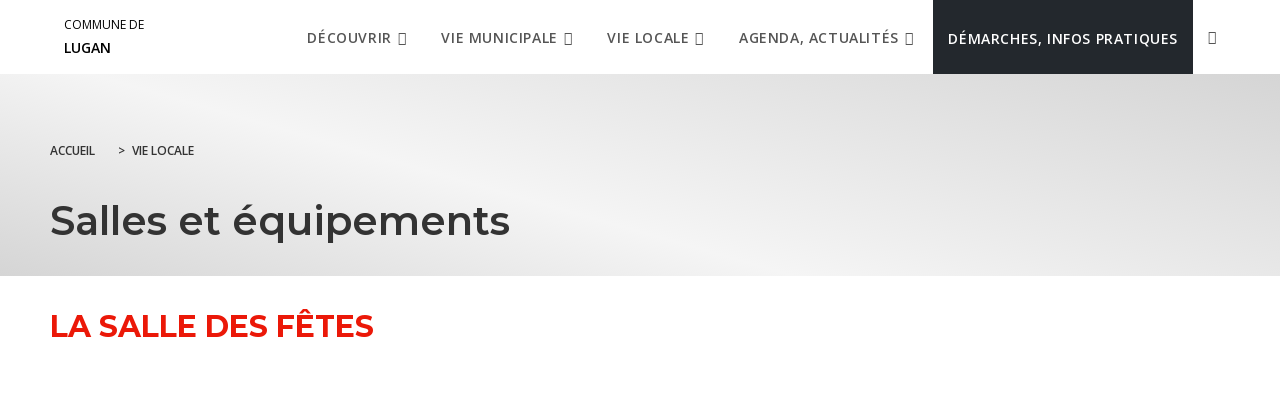

--- FILE ---
content_type: text/html; charset=UTF-8
request_url: https://www.lugan-aveyron.fr/vie-locale/salles-et-equipements/
body_size: 15851
content:
<!DOCTYPE html>
<html class="html" lang="fr-FR">
<head>
	<meta charset="UTF-8">
	<link rel="profile" href="https://gmpg.org/xfn/11">

	<meta name='robots' content='index, follow, max-image-preview:large, max-snippet:-1, max-video-preview:-1' />
<meta name="viewport" content="width=device-width, initial-scale=1">
	<!-- This site is optimized with the Yoast SEO plugin v26.5 - https://yoast.com/wordpress/plugins/seo/ -->
	<title>Salles et équipements - Commune de Lugan</title>
	<meta name="description" content="Réservez une salle communale ou du matériel sur Lugan. Retrouvez les tarifs et les modalités de location sur notre site officiel." />
	<link rel="canonical" href="https://www.lugan-aveyron.fr/vie-locale/salles-et-equipements/" />
	<meta property="og:locale" content="fr_FR" />
	<meta property="og:type" content="article" />
	<meta property="og:title" content="Salles et équipements - Commune de Lugan" />
	<meta property="og:description" content="Réservez une salle communale ou du matériel sur Lugan. Retrouvez les tarifs et les modalités de location sur notre site officiel." />
	<meta property="og:url" content="https://www.lugan-aveyron.fr/vie-locale/salles-et-equipements/" />
	<meta property="og:site_name" content="Commune de Lugan" />
	<meta property="article:modified_time" content="2022-01-04T10:44:30+00:00" />
	<meta property="og:image" content="https://www.lugan-aveyron.fr/uploads/sites/76/2021/06/interieur-salle-des-fetes-2-768x576.jpg" />
	<meta name="twitter:card" content="summary_large_image" />
	<meta name="twitter:label1" content="Durée de lecture estimée" />
	<meta name="twitter:data1" content="2 minutes" />
	<script type="application/ld+json" class="yoast-schema-graph">{"@context":"https://schema.org","@graph":[{"@type":"WebPage","@id":"https://www.lugan-aveyron.fr/vie-locale/salles-et-equipements/","url":"https://www.lugan-aveyron.fr/vie-locale/salles-et-equipements/","name":"Salles et équipements - Commune de Lugan","isPartOf":{"@id":"https://www.lugan-aveyron.fr/#website"},"primaryImageOfPage":{"@id":"https://www.lugan-aveyron.fr/vie-locale/salles-et-equipements/#primaryimage"},"image":{"@id":"https://www.lugan-aveyron.fr/vie-locale/salles-et-equipements/#primaryimage"},"thumbnailUrl":"https://www.lugan-aveyron.fr/uploads/sites/76/2021/06/interieur-salle-des-fetes-2-768x576.jpg","datePublished":"2019-06-27T05:10:52+00:00","dateModified":"2022-01-04T10:44:30+00:00","description":"Réservez une salle communale ou du matériel sur Lugan. Retrouvez les tarifs et les modalités de location sur notre site officiel.","breadcrumb":{"@id":"https://www.lugan-aveyron.fr/vie-locale/salles-et-equipements/#breadcrumb"},"inLanguage":"fr-FR","potentialAction":[{"@type":"ReadAction","target":["https://www.lugan-aveyron.fr/vie-locale/salles-et-equipements/"]}]},{"@type":"ImageObject","inLanguage":"fr-FR","@id":"https://www.lugan-aveyron.fr/vie-locale/salles-et-equipements/#primaryimage","url":"https://www.lugan-aveyron.fr/uploads/sites/76/2021/06/interieur-salle-des-fetes-2-768x576.jpg","contentUrl":"https://www.lugan-aveyron.fr/uploads/sites/76/2021/06/interieur-salle-des-fetes-2-768x576.jpg"},{"@type":"BreadcrumbList","@id":"https://www.lugan-aveyron.fr/vie-locale/salles-et-equipements/#breadcrumb","itemListElement":[{"@type":"ListItem","position":1,"name":"Home","item":"https://www.lugan-aveyron.fr/"},{"@type":"ListItem","position":2,"name":"Vie locale","item":"https://www.lugan-aveyron.fr/vie-locale/"},{"@type":"ListItem","position":3,"name":"Salles et équipements"}]},{"@type":"WebSite","@id":"https://www.lugan-aveyron.fr/#website","url":"https://www.lugan-aveyron.fr/","name":"Commune de Lugan","description":"","potentialAction":[{"@type":"SearchAction","target":{"@type":"EntryPoint","urlTemplate":"https://www.lugan-aveyron.fr/?s={search_term_string}"},"query-input":{"@type":"PropertyValueSpecification","valueRequired":true,"valueName":"search_term_string"}}],"inLanguage":"fr-FR"}]}</script>
	<!-- / Yoast SEO plugin. -->


<style id='wp-img-auto-sizes-contain-inline-css' type='text/css'>
img:is([sizes=auto i],[sizes^="auto," i]){contain-intrinsic-size:3000px 1500px}
/*# sourceURL=wp-img-auto-sizes-contain-inline-css */
</style>
<link data-minify="1" rel='stylesheet' id='dsio-common-css' href='https://www.lugan-aveyron.fr/cache/min/76/diffusio-3/public/css/main.common.css?ver=1765196070' type='text/css' media='all' />
<link data-minify="1" rel='stylesheet' id='dsio-liste-css' href='https://www.lugan-aveyron.fr/cache/min/76/diffusio-3/public/css/main.list.css?ver=1765196070' type='text/css' media='all' />
<link data-minify="1" rel='stylesheet' id='dsio-detail-css' href='https://www.lugan-aveyron.fr/cache/min/76/diffusio-3/public/css/main.detail.css?ver=1765196070' type='text/css' media='all' />
<link data-minify="1" rel='stylesheet' id='dsio-custom-css' href='https://www.lugan-aveyron.fr/cache/min/76/diffusio-3/public/css/main.custom.css?ver=1765196071' type='text/css' media='all' />
<link data-minify="1" rel='stylesheet' id='fancybox-css' href='https://www.lugan-aveyron.fr/cache/min/76/plugins/lae-elementor-diffusio/libs/@fancyapps/fancybox/dist/jquery.fancybox.min.css?ver=1765196071' type='text/css' media='all' />
<link data-minify="1" rel='stylesheet' id='lae-msc-styles-css' href='https://www.lugan-aveyron.fr/cache/min/76/plugins/lae-elementor-widgets-site/assets/styles/css/style.css?ver=1765196071' type='text/css' media='all' />
<link data-minify="1" rel='stylesheet' id='lae-header-photo-css' href='https://www.lugan-aveyron.fr/cache/min/76/plugins/lae-elementor-widgets-site/assets/styles/css/header-photo.css?ver=1765196071' type='text/css' media='all' />
<style id='classic-theme-styles-inline-css' type='text/css'>
/*! This file is auto-generated */
.wp-block-button__link{color:#fff;background-color:#32373c;border-radius:9999px;box-shadow:none;text-decoration:none;padding:calc(.667em + 2px) calc(1.333em + 2px);font-size:1.125em}.wp-block-file__button{background:#32373c;color:#fff;text-decoration:none}
/*# sourceURL=/wp-includes/css/classic-themes.min.css */
</style>
<style id='filebird-block-filebird-gallery-style-inline-css' type='text/css'>
ul.filebird-block-filebird-gallery{margin:auto!important;padding:0!important;width:100%}ul.filebird-block-filebird-gallery.layout-grid{display:grid;grid-gap:20px;align-items:stretch;grid-template-columns:repeat(var(--columns),1fr);justify-items:stretch}ul.filebird-block-filebird-gallery.layout-grid li img{border:1px solid #ccc;box-shadow:2px 2px 6px 0 rgba(0,0,0,.3);height:100%;max-width:100%;-o-object-fit:cover;object-fit:cover;width:100%}ul.filebird-block-filebird-gallery.layout-masonry{-moz-column-count:var(--columns);-moz-column-gap:var(--space);column-gap:var(--space);-moz-column-width:var(--min-width);columns:var(--min-width) var(--columns);display:block;overflow:auto}ul.filebird-block-filebird-gallery.layout-masonry li{margin-bottom:var(--space)}ul.filebird-block-filebird-gallery li{list-style:none}ul.filebird-block-filebird-gallery li figure{height:100%;margin:0;padding:0;position:relative;width:100%}ul.filebird-block-filebird-gallery li figure figcaption{background:linear-gradient(0deg,rgba(0,0,0,.7),rgba(0,0,0,.3) 70%,transparent);bottom:0;box-sizing:border-box;color:#fff;font-size:.8em;margin:0;max-height:100%;overflow:auto;padding:3em .77em .7em;position:absolute;text-align:center;width:100%;z-index:2}ul.filebird-block-filebird-gallery li figure figcaption a{color:inherit}

/*# sourceURL=https://www.lugan-aveyron.fr/plugins/filebird-wordpress-media-library-folders/blocks/filebird-gallery/build/style-index.css */
</style>
<link data-minify="1" rel='stylesheet' id='lae-cookies-popup-css' href='https://www.lugan-aveyron.fr/cache/min/76/plugins/lae-cookies/assets/styles/css/popup.13.2.css?ver=1765196071' type='text/css' media='all' />
<link data-minify="1" rel='stylesheet' id='oceanwp-style-css' href='https://www.lugan-aveyron.fr/cache/min/76/themes/oceanwp/assets/css/style.min.css?ver=1765196071' type='text/css' media='all' />
<link rel='stylesheet' id='child-style-css' href='https://www.lugan-aveyron.fr/themes/lae-ocean/style.css' type='text/css' media='all' />
<link data-minify="1" rel='stylesheet' id='lae-style-css' href='https://www.lugan-aveyron.fr/cache/min/76/themes/lae-ocean/styles/css/styles.css?ver=1765196072' type='text/css' media='all' />
<link data-minify="1" rel='stylesheet' id='elementor-frontend-css' href='https://www.lugan-aveyron.fr/cache/min/76/plugins/elementor/assets/css/frontend.min.css?ver=1765196073' type='text/css' media='all' />
<link rel='stylesheet' id='elementor-post-13-css' href='https://www.lugan-aveyron.fr/uploads/sites/76/elementor/css/post-13.css' type='text/css' media='all' />
<link data-minify="1" rel='stylesheet' id='font-awesome-css' href='https://www.lugan-aveyron.fr/cache/min/76/themes/oceanwp/assets/fonts/fontawesome/css/all.min.css?ver=1765196073' type='text/css' media='all' />
<link data-minify="1" rel='stylesheet' id='simple-line-icons-css' href='https://www.lugan-aveyron.fr/cache/min/76/themes/oceanwp/assets/css/third/simple-line-icons.min.css?ver=1765196073' type='text/css' media='all' />
<link rel='stylesheet' id='oceanwp-google-font-open-sans-css' href='//fonts.googleapis.com/css?family=Open+Sans%3A100%2C200%2C300%2C400%2C500%2C600%2C700%2C800%2C900%2C100i%2C200i%2C300i%2C400i%2C500i%2C600i%2C700i%2C800i%2C900i&#038;subset=latin&#038;display=swap' type='text/css' media='all' />
<link rel='stylesheet' id='oceanwp-google-font-montserrat-css' href='//fonts.googleapis.com/css?family=Montserrat%3A100%2C200%2C300%2C400%2C500%2C600%2C700%2C800%2C900%2C100i%2C200i%2C300i%2C400i%2C500i%2C600i%2C700i%2C800i%2C900i&#038;subset=latin&#038;display=swap' type='text/css' media='all' />
<link data-minify="1" rel='stylesheet' id='elementor-icons-css' href='https://www.lugan-aveyron.fr/cache/min/76/plugins/elementor/assets/lib/eicons/css/elementor-icons.min.css?ver=1765196073' type='text/css' media='all' />
<link rel='stylesheet' id='elementor-post-637-css' href='https://www.lugan-aveyron.fr/uploads/sites/76/elementor/css/post-637.css' type='text/css' media='all' />
<link data-minify="1" rel='stylesheet' id='font-awesome-5-all-css' href='https://www.lugan-aveyron.fr/cache/min/76/plugins/elementor/assets/lib/font-awesome/css/all.min.css?ver=1765196073' type='text/css' media='all' />
<link data-minify="1" rel='stylesheet' id='font-awesome-4-shim-css' href='https://www.lugan-aveyron.fr/cache/min/76/plugins/elementor/assets/lib/font-awesome/css/v4-shims.min.css?ver=1765196073' type='text/css' media='all' />
<link rel='stylesheet' id='elementor-post-284-css' href='https://www.lugan-aveyron.fr/uploads/sites/76/elementor/css/post-284.css' type='text/css' media='all' />
<link data-minify="1" rel='stylesheet' id='oe-widgets-style-css' href='https://www.lugan-aveyron.fr/cache/min/76/plugins/ocean-extra/assets/css/widgets.css?ver=1765196073' type='text/css' media='all' />
<link data-minify="1" rel='stylesheet' id='osh-styles-css' href='https://www.lugan-aveyron.fr/cache/min/76/plugins/ocean-sticky-header/assets/css/style.min.css?ver=1765196073' type='text/css' media='all' />
<link rel='stylesheet' id='elementor-gf-roboto-css' href='https://fonts.googleapis.com/css?family=Roboto%3A100%2C100italic%2C200%2C200italic%2C300%2C300italic%2C400%2C400italic%2C500%2C500italic%2C600%2C600italic%2C700%2C700italic%2C800%2C800italic%2C900%2C900italic&#038;display=auto' type='text/css' media='all' />
<link rel='stylesheet' id='elementor-gf-robotoslab-css' href='https://fonts.googleapis.com/css?family=Roboto+Slab%3A100%2C100italic%2C200%2C200italic%2C300%2C300italic%2C400%2C400italic%2C500%2C500italic%2C600%2C600italic%2C700%2C700italic%2C800%2C800italic%2C900%2C900italic&#038;display=auto' type='text/css' media='all' />
<link data-minify="1" rel='stylesheet' id='elementor-icons-shared-0-css' href='https://www.lugan-aveyron.fr/cache/min/76/plugins/elementor/assets/lib/font-awesome/css/fontawesome.min.css?ver=1765196073' type='text/css' media='all' />
<link data-minify="1" rel='stylesheet' id='elementor-icons-fa-solid-css' href='https://www.lugan-aveyron.fr/cache/min/76/plugins/elementor/assets/lib/font-awesome/css/solid.min.css?ver=1765196073' type='text/css' media='all' />
<script id="tarteaucitron-js-extra">
var laeCookiesOptions = {"googletagmanagerId":"GTM-WZ2XQ9R","privacyUrl":"/donnees-personnelles-et-cookies/","analyticsUa":"UA-81450108-1","typeUa":"","facebookpixelId":"","tiktokpixelId":"","matomoId":"35","matomoHost":"https://matomo.monsitecommunal.fr/","matomoJs":"https://matomo.monsitecommunal.fr/matomo.js","is_user_logged_in":""};
//# sourceURL=tarteaucitron-js-extra
</script>
<script src="https://www.lugan-aveyron.fr/plugins/lae-cookies/assets/tarteaucitron/tarteaucitron.js" id="tarteaucitron-js"></script>
<script id="lae-cookies-popup-js-extra">
var laeCookiesOptions = {"googletagmanagerId":"GTM-WZ2XQ9R","privacyUrl":"/donnees-personnelles-et-cookies/","analyticsUa":"UA-81450108-1","typeUa":"","facebookpixelId":"","tiktokpixelId":"","matomoId":"35","matomoHost":"https://matomo.monsitecommunal.fr/","matomoJs":"https://matomo.monsitecommunal.fr/matomo.js","is_user_logged_in":""};
//# sourceURL=lae-cookies-popup-js-extra
</script>
<script src="https://www.lugan-aveyron.fr/plugins/lae-cookies/assets/js/popup-h.15.0.js" id="lae-cookies-popup-js"></script>
<script src="https://www.lugan-aveyron.fr/wp-includes/js/jquery/jquery.min.js" id="jquery-core-js"></script>
<script data-minify="1" src="https://www.lugan-aveyron.fr/cache/min/76/wp-includes/js/jquery/jquery-migrate.min.js?ver=1765196074" id="jquery-migrate-js"></script>
<script data-minify="1" src="https://www.lugan-aveyron.fr/cache/min/76/plugins/elementor/assets/lib/font-awesome/js/v4-shims.min.js?ver=1765196074" id="font-awesome-4-shim-js"></script>
            <!-- Début matomo lae-cookies -->
            <script>
            var _paq = window._paq = window._paq || [];
            _paq.push([function () {
                var self = this;
                function getOriginalVisitorCookieTimeout() {
                    var now = new Date(),
                        nowTs = Math.round(now.getTime() / 1000),
                        visitorInfo = self.getVisitorInfo();
                    var createTs = parseInt(visitorInfo[2]);
                    var cookieTimeout = 33696000; // 13 mois en secondes
                    var originalTimeout = createTs + cookieTimeout - nowTs;
                    return originalTimeout;
                }
                this.setVisitorCookieTimeout(getOriginalVisitorCookieTimeout());
            }]);
            /* tracker methods like "setCustomDimension" should be called before "trackPageView" */
                        _paq.push(['trackPageView', document.title, {}]);
            _paq.push(['enableLinkTracking']);
            (function() {
                var u="https://matomo.monsitecommunal.fr/";
                _paq.push(['setTrackerUrl', u+'matomo.php']);
                _paq.push(['setSiteId', '35']);
                var d=document, g=d.createElement('script'), s=d.getElementsByTagName('script')[0];
                g.async=true; g.src='https://matomo.monsitecommunal.fr/matomo.js'; s.parentNode.insertBefore(g,s);
            })();
            </script>
            <!-- Fin matomo lae-cookies -->
            <meta name="generator" content="Elementor 3.33.3; features: additional_custom_breakpoints; settings: css_print_method-external, google_font-enabled, font_display-auto">
			<style>
				.e-con.e-parent:nth-of-type(n+4):not(.e-lazyloaded):not(.e-no-lazyload),
				.e-con.e-parent:nth-of-type(n+4):not(.e-lazyloaded):not(.e-no-lazyload) * {
					background-image: none !important;
				}
				@media screen and (max-height: 1024px) {
					.e-con.e-parent:nth-of-type(n+3):not(.e-lazyloaded):not(.e-no-lazyload),
					.e-con.e-parent:nth-of-type(n+3):not(.e-lazyloaded):not(.e-no-lazyload) * {
						background-image: none !important;
					}
				}
				@media screen and (max-height: 640px) {
					.e-con.e-parent:nth-of-type(n+2):not(.e-lazyloaded):not(.e-no-lazyload),
					.e-con.e-parent:nth-of-type(n+2):not(.e-lazyloaded):not(.e-no-lazyload) * {
						background-image: none !important;
					}
				}
			</style>
			<!-- OceanWP CSS -->
<style type="text/css">
/* Colors */a:hover,a.light:hover,.theme-heading .text::before,.theme-heading .text::after,#top-bar-content >a:hover,#top-bar-social li.oceanwp-email a:hover,#site-navigation-wrap .dropdown-menu >li >a:hover,#site-header.medium-header #medium-searchform button:hover,.oceanwp-mobile-menu-icon a:hover,.blog-entry.post .blog-entry-header .entry-title a:hover,.blog-entry.post .blog-entry-readmore a:hover,.blog-entry.thumbnail-entry .blog-entry-category a,ul.meta li a:hover,.dropcap,.single nav.post-navigation .nav-links .title,body .related-post-title a:hover,body #wp-calendar caption,body .contact-info-widget.default i,body .contact-info-widget.big-icons i,body .custom-links-widget .oceanwp-custom-links li a:hover,body .custom-links-widget .oceanwp-custom-links li a:hover:before,body .posts-thumbnails-widget li a:hover,body .social-widget li.oceanwp-email a:hover,.comment-author .comment-meta .comment-reply-link,#respond #cancel-comment-reply-link:hover,#footer-widgets .footer-box a:hover,#footer-bottom a:hover,#footer-bottom #footer-bottom-menu a:hover,.sidr a:hover,.sidr-class-dropdown-toggle:hover,.sidr-class-menu-item-has-children.active >a,.sidr-class-menu-item-has-children.active >a >.sidr-class-dropdown-toggle,input[type=checkbox]:checked:before{color:#eb1808}.single nav.post-navigation .nav-links .title .owp-icon use,.blog-entry.post .blog-entry-readmore a:hover .owp-icon use,body .contact-info-widget.default .owp-icon use,body .contact-info-widget.big-icons .owp-icon use{stroke:#eb1808}input[type="button"],input[type="reset"],input[type="submit"],button[type="submit"],.button,#site-navigation-wrap .dropdown-menu >li.btn >a >span,.thumbnail:hover i,.thumbnail:hover .link-post-svg-icon,.post-quote-content,.omw-modal .omw-close-modal,body .contact-info-widget.big-icons li:hover i,body .contact-info-widget.big-icons li:hover .owp-icon,body div.wpforms-container-full .wpforms-form input[type=submit],body div.wpforms-container-full .wpforms-form button[type=submit],body div.wpforms-container-full .wpforms-form .wpforms-page-button,.woocommerce-cart .wp-element-button,.woocommerce-checkout .wp-element-button,.wp-block-button__link{background-color:#eb1808}.widget-title{border-color:#eb1808}blockquote{border-color:#eb1808}.wp-block-quote{border-color:#eb1808}#searchform-dropdown{border-color:#eb1808}.dropdown-menu .sub-menu{border-color:#eb1808}.blog-entry.large-entry .blog-entry-readmore a:hover{border-color:#eb1808}.oceanwp-newsletter-form-wrap input[type="email"]:focus{border-color:#eb1808}.social-widget li.oceanwp-email a:hover{border-color:#eb1808}#respond #cancel-comment-reply-link:hover{border-color:#eb1808}body .contact-info-widget.big-icons li:hover i{border-color:#eb1808}body .contact-info-widget.big-icons li:hover .owp-icon{border-color:#eb1808}#footer-widgets .oceanwp-newsletter-form-wrap input[type="email"]:focus{border-color:#eb1808}input[type="button"]:hover,input[type="reset"]:hover,input[type="submit"]:hover,button[type="submit"]:hover,input[type="button"]:focus,input[type="reset"]:focus,input[type="submit"]:focus,button[type="submit"]:focus,.button:hover,.button:focus,#site-navigation-wrap .dropdown-menu >li.btn >a:hover >span,.post-quote-author,.omw-modal .omw-close-modal:hover,body div.wpforms-container-full .wpforms-form input[type=submit]:hover,body div.wpforms-container-full .wpforms-form button[type=submit]:hover,body div.wpforms-container-full .wpforms-form .wpforms-page-button:hover,.woocommerce-cart .wp-element-button:hover,.woocommerce-checkout .wp-element-button:hover,.wp-block-button__link:hover{background-color:#eb1808}a{color:#eb1808}a .owp-icon use{stroke:#eb1808}a:hover{color:#eb1808}a:hover .owp-icon use{stroke:#eb1808}body .theme-button,body input[type="submit"],body button[type="submit"],body button,body .button,body div.wpforms-container-full .wpforms-form input[type=submit],body div.wpforms-container-full .wpforms-form button[type=submit],body div.wpforms-container-full .wpforms-form .wpforms-page-button,.woocommerce-cart .wp-element-button,.woocommerce-checkout .wp-element-button,.wp-block-button__link{background-color:#eb1808}body .theme-button:hover,body input[type="submit"]:hover,body button[type="submit"]:hover,body button:hover,body .button:hover,body div.wpforms-container-full .wpforms-form input[type=submit]:hover,body div.wpforms-container-full .wpforms-form input[type=submit]:active,body div.wpforms-container-full .wpforms-form button[type=submit]:hover,body div.wpforms-container-full .wpforms-form button[type=submit]:active,body div.wpforms-container-full .wpforms-form .wpforms-page-button:hover,body div.wpforms-container-full .wpforms-form .wpforms-page-button:active,.woocommerce-cart .wp-element-button:hover,.woocommerce-checkout .wp-element-button:hover,.wp-block-button__link:hover{background-color:#eb1808}body .theme-button,body input[type="submit"],body button[type="submit"],body button,body .button,body div.wpforms-container-full .wpforms-form input[type=submit],body div.wpforms-container-full .wpforms-form button[type=submit],body div.wpforms-container-full .wpforms-form .wpforms-page-button,.woocommerce-cart .wp-element-button,.woocommerce-checkout .wp-element-button,.wp-block-button__link{color:#eb1808}body .theme-button:hover,body input[type="submit"]:hover,body button[type="submit"]:hover,body button:hover,body .button:hover,body div.wpforms-container-full .wpforms-form input[type=submit]:hover,body div.wpforms-container-full .wpforms-form input[type=submit]:active,body div.wpforms-container-full .wpforms-form button[type=submit]:hover,body div.wpforms-container-full .wpforms-form button[type=submit]:active,body div.wpforms-container-full .wpforms-form .wpforms-page-button:hover,body div.wpforms-container-full .wpforms-form .wpforms-page-button:active,.woocommerce-cart .wp-element-button:hover,.woocommerce-checkout .wp-element-button:hover,.wp-block-button__link:hover{color:#eb1808}body .theme-button,body input[type="submit"],body button[type="submit"],body button,body .button,body div.wpforms-container-full .wpforms-form input[type=submit],body div.wpforms-container-full .wpforms-form button[type=submit],body div.wpforms-container-full .wpforms-form .wpforms-page-button,.woocommerce-cart .wp-element-button,.woocommerce-checkout .wp-element-button,.wp-block-button__link{border-color:#eb1808}body .theme-button:hover,body input[type="submit"]:hover,body button[type="submit"]:hover,body button:hover,body .button:hover,body div.wpforms-container-full .wpforms-form input[type=submit]:hover,body div.wpforms-container-full .wpforms-form input[type=submit]:active,body div.wpforms-container-full .wpforms-form button[type=submit]:hover,body div.wpforms-container-full .wpforms-form button[type=submit]:active,body div.wpforms-container-full .wpforms-form .wpforms-page-button:hover,body div.wpforms-container-full .wpforms-form .wpforms-page-button:active,.woocommerce-cart .wp-element-button:hover,.woocommerce-checkout .wp-element-button:hover,.wp-block-button__link:hover{border-color:#eb1808}body{color:#333333}h2{color:#eb1808}h3{color:#eb1808}/* OceanWP Style Settings CSS */.theme-button,input[type="submit"],button[type="submit"],button,body div.wpforms-container-full .wpforms-form input[type=submit],body div.wpforms-container-full .wpforms-form button[type=submit],body div.wpforms-container-full .wpforms-form .wpforms-page-button{padding:12px 22px 12px 22px}.theme-button,input[type="submit"],button[type="submit"],button,.button,body div.wpforms-container-full .wpforms-form input[type=submit],body div.wpforms-container-full .wpforms-form button[type=submit],body div.wpforms-container-full .wpforms-form .wpforms-page-button{border-style:solid}.theme-button,input[type="submit"],button[type="submit"],button,.button,body div.wpforms-container-full .wpforms-form input[type=submit],body div.wpforms-container-full .wpforms-form button[type=submit],body div.wpforms-container-full .wpforms-form .wpforms-page-button{border-width:1px}form input[type="text"],form input[type="password"],form input[type="email"],form input[type="url"],form input[type="date"],form input[type="month"],form input[type="time"],form input[type="datetime"],form input[type="datetime-local"],form input[type="week"],form input[type="number"],form input[type="search"],form input[type="tel"],form input[type="color"],form select,form textarea,.woocommerce .woocommerce-checkout .select2-container--default .select2-selection--single{border-style:solid}body div.wpforms-container-full .wpforms-form input[type=date],body div.wpforms-container-full .wpforms-form input[type=datetime],body div.wpforms-container-full .wpforms-form input[type=datetime-local],body div.wpforms-container-full .wpforms-form input[type=email],body div.wpforms-container-full .wpforms-form input[type=month],body div.wpforms-container-full .wpforms-form input[type=number],body div.wpforms-container-full .wpforms-form input[type=password],body div.wpforms-container-full .wpforms-form input[type=range],body div.wpforms-container-full .wpforms-form input[type=search],body div.wpforms-container-full .wpforms-form input[type=tel],body div.wpforms-container-full .wpforms-form input[type=text],body div.wpforms-container-full .wpforms-form input[type=time],body div.wpforms-container-full .wpforms-form input[type=url],body div.wpforms-container-full .wpforms-form input[type=week],body div.wpforms-container-full .wpforms-form select,body div.wpforms-container-full .wpforms-form textarea{border-style:solid}form input[type="text"],form input[type="password"],form input[type="email"],form input[type="url"],form input[type="date"],form input[type="month"],form input[type="time"],form input[type="datetime"],form input[type="datetime-local"],form input[type="week"],form input[type="number"],form input[type="search"],form input[type="tel"],form input[type="color"],form select,form textarea{border-radius:3px}body div.wpforms-container-full .wpforms-form input[type=date],body div.wpforms-container-full .wpforms-form input[type=datetime],body div.wpforms-container-full .wpforms-form input[type=datetime-local],body div.wpforms-container-full .wpforms-form input[type=email],body div.wpforms-container-full .wpforms-form input[type=month],body div.wpforms-container-full .wpforms-form input[type=number],body div.wpforms-container-full .wpforms-form input[type=password],body div.wpforms-container-full .wpforms-form input[type=range],body div.wpforms-container-full .wpforms-form input[type=search],body div.wpforms-container-full .wpforms-form input[type=tel],body div.wpforms-container-full .wpforms-form input[type=text],body div.wpforms-container-full .wpforms-form input[type=time],body div.wpforms-container-full .wpforms-form input[type=url],body div.wpforms-container-full .wpforms-form input[type=week],body div.wpforms-container-full .wpforms-form select,body div.wpforms-container-full .wpforms-form textarea{border-radius:3px}/* Header */#site-header.has-header-media .overlay-header-media{background-color:rgba(0,0,0,0.5)}#site-logo #site-logo-inner a img,#site-header.center-header #site-navigation-wrap .middle-site-logo a img{max-width:170px}.dropdown-menu .sub-menu{min-width:250px}/* Blog CSS */.ocean-single-post-header ul.meta-item li a:hover{color:#333333}/* Footer Widgets */#footer-widgets{padding:0}#footer-widgets{background-color:#ffffff}/* Typography */body{font-family:'Open Sans';font-size:16px;line-height:1.6}h1,h2,h3,h4,h5,h6,.theme-heading,.widget-title,.oceanwp-widget-recent-posts-title,.comment-reply-title,.entry-title,.sidebar-box .widget-title{font-family:Montserrat;line-height:1.4}h1{font-size:40px;line-height:1.2;font-weight:600}h2{font-size:30px;line-height:1.2;font-weight:700;text-transform:uppercase}h3{font-size:18px;line-height:1.4}h4{font-size:17px;line-height:1.4}h5{font-size:14px;line-height:1.4}h6{font-size:15px;line-height:1.4}.page-header .page-header-title,.page-header.background-image-page-header .page-header-title{font-size:32px;line-height:1.4}.page-header .page-subheading{font-size:15px;line-height:1.8}.site-breadcrumbs,.site-breadcrumbs a{font-size:13px;line-height:1.4}#top-bar-content,#top-bar-social-alt{font-size:12px;line-height:1.8}#site-logo a.site-logo-text{font-size:24px;line-height:1.8}#site-navigation-wrap .dropdown-menu >li >a,#site-header.full_screen-header .fs-dropdown-menu >li >a,#site-header.top-header #site-navigation-wrap .dropdown-menu >li >a,#site-header.center-header #site-navigation-wrap .dropdown-menu >li >a,#site-header.medium-header #site-navigation-wrap .dropdown-menu >li >a,.oceanwp-mobile-menu-icon a{font-size:14px}.dropdown-menu ul li a.menu-link,#site-header.full_screen-header .fs-dropdown-menu ul.sub-menu li a{font-size:14px;line-height:1.2;letter-spacing:.6px;text-transform:none}.sidr-class-dropdown-menu li a,a.sidr-class-toggle-sidr-close,#mobile-dropdown ul li a,body #mobile-fullscreen ul li a{font-size:15px;line-height:1.8}.blog-entry.post .blog-entry-header .entry-title a{font-size:24px;line-height:1.4}.ocean-single-post-header .single-post-title{font-size:34px;line-height:1.4;letter-spacing:.6px}.ocean-single-post-header ul.meta-item li,.ocean-single-post-header ul.meta-item li a{font-size:13px;line-height:1.4;letter-spacing:.6px}.ocean-single-post-header .post-author-name,.ocean-single-post-header .post-author-name a{font-size:14px;line-height:1.4;letter-spacing:.6px}.ocean-single-post-header .post-author-description{font-size:12px;line-height:1.4;letter-spacing:.6px}.single-post .entry-title{line-height:1.4;letter-spacing:.6px}.single-post ul.meta li,.single-post ul.meta li a{font-size:14px;line-height:1.4;letter-spacing:.6px}#footer-widgets .footer-box .widget-title{font-size:13px;line-height:1;letter-spacing:1px}#footer-bottom #copyright{font-size:12px;line-height:1}#footer-bottom #footer-bottom-menu{font-size:12px;line-height:1}.woocommerce-store-notice.demo_store{line-height:2;letter-spacing:1.5px}.demo_store .woocommerce-store-notice__dismiss-link{line-height:2;letter-spacing:1.5px}.woocommerce ul.products li.product li.title h2,.woocommerce ul.products li.product li.title a{font-size:14px;line-height:1.5}.woocommerce ul.products li.product li.category,.woocommerce ul.products li.product li.category a{font-size:12px;line-height:1}.woocommerce ul.products li.product .price{font-size:18px;line-height:1}.woocommerce ul.products li.product .button,.woocommerce ul.products li.product .product-inner .added_to_cart{font-size:12px;line-height:1.5;letter-spacing:1px}.woocommerce ul.products li.owp-woo-cond-notice span,.woocommerce ul.products li.owp-woo-cond-notice a{font-size:16px;line-height:1;letter-spacing:1px;font-weight:600;text-transform:capitalize}.woocommerce div.product .product_title{font-size:24px;line-height:1.4;letter-spacing:.6px}.woocommerce div.product p.price{font-size:36px;line-height:1}.woocommerce .owp-btn-normal .summary form button.button,.woocommerce .owp-btn-big .summary form button.button,.woocommerce .owp-btn-very-big .summary form button.button{font-size:12px;line-height:1.5;letter-spacing:1px;text-transform:uppercase}.woocommerce div.owp-woo-single-cond-notice span,.woocommerce div.owp-woo-single-cond-notice a{font-size:18px;line-height:2;letter-spacing:1.5px;font-weight:600;text-transform:capitalize}.ocean-preloader--active .preloader-after-content{font-size:20px;line-height:1.8;letter-spacing:.6px}
</style><noscript><style id="rocket-lazyload-nojs-css">.rll-youtube-player, [data-lazy-src]{display:none !important;}</style></noscript><meta name="generator" content="WP Rocket 3.19.4" data-wpr-features="wpr_minify_js wpr_lazyload_images wpr_minify_css" /></head>

<body class="wp-singular page-template page-template-elementor_header_footer page page-id-284 page-child parent-pageid-75 wp-embed-responsive wp-theme-oceanwp wp-child-theme-lae-ocean oceanwp-theme dropdown-mobile default-breakpoint content-full-width content-max-width page-header-disabled elementor-default elementor-template-full-width elementor-kit-637 elementor-page elementor-page-284" itemscope="itemscope" itemtype="https://schema.org/WebPage">

	            <!-- Google Tag Manager (noscript) -->
            <noscript><iframe src="https://www.googletagmanager.com/ns.html?id=GTM-WZ2XQ9R" 
            height="0" width="0" style="display:none;visibility:hidden"></iframe></noscript>
            <!-- End Google Tag Manager (noscript) -->
            
	
	<div data-rocket-location-hash="8d4cf696f26de01be85ad0a187dccab0" id="outer-wrap" class="site clr">

		    <nav class="fr-container" role="navigation" aria-label="Accès rapides">
    <ul class="skip-links">
      <li><a href="#main" class="skip-link screen-reader-text">Aller au contenu principal</a></li><li><a href="#site-navigation" class="skip-link screen-reader-text">Aller au menu</a></li><li><a href="#footer" class="skip-link screen-reader-text">Aller au pied de page</a></li>    </ul>
    </nav>

		
		<div data-rocket-location-hash="d32c78bb6c23ac2fe4709dc3c38ea82f" id="wrap" class="clr">

			
			
<header data-rocket-location-hash="af0bee0bbfb77d5513348235609df1f5" id="site-header" class="minimal-header clr fixed-scroll shrink-header up-effect has-sticky-mobile" data-height="54" itemscope="itemscope" itemtype="https://schema.org/WPHeader" role="banner">

	
					
			<div id="site-header-inner" class="clr container">

				
				

<div id="site-logo" class="clr" itemscope itemtype="https://schema.org/Brand">

	
	<div id="site-logo-inner" class="clr">

		
			<a title="Aller à la page d'accueil" href="https://www.lugan-aveyron.fr/" rel="home" class="site-title site-logo-text"><span>Commune de </span>Lugan</a>

		
	</div><!-- #site-logo-inner -->

	
	
</div><!-- #site-logo -->

			<div id="site-navigation-wrap" class="clr">
			
			
			
			<nav id="site-navigation" class="navigation main-navigation clr" itemscope="itemscope" itemtype="https://schema.org/SiteNavigationElement" role="navigation" >

				<ul id="menu-principal" class="main-menu dropdown-menu sf-menu"><li id="menu-item-45" class="menu-item menu-item-type-post_type menu-item-object-page menu-item-has-children dropdown menu-item-45"><a href="https://www.lugan-aveyron.fr/decouvrir/" class="menu-link"><span class="text-wrap">Découvrir<i class="nav-arrow fa fa-angle-down" aria-hidden="true" role="img"></i></span></a>
<ul class="sub-menu">
	<li id="menu-item-46" class="menu-item menu-item-type-post_type menu-item-object-page menu-item-46"><a href="https://www.lugan-aveyron.fr/decouvrir/presentation/" class="menu-link"><span class="text-wrap">Présentation</span></a></li>	<li id="menu-item-50" class="menu-item menu-item-type-post_type menu-item-object-page menu-item-50"><a href="https://www.lugan-aveyron.fr/decouvrir/carte-et-acces/" class="menu-link"><span class="text-wrap">Carte et accès</span></a></li>	<li id="menu-item-49" class="menu-item menu-item-type-post_type menu-item-object-page menu-item-49"><a href="https://www.lugan-aveyron.fr/decouvrir/histoire-et-patrimoine/" class="menu-link"><span class="text-wrap">Histoire et patrimoine</span></a></li>	<li id="menu-item-48" class="menu-item menu-item-type-post_type menu-item-object-page menu-item-has-children dropdown menu-item-48"><a href="https://www.lugan-aveyron.fr/decouvrir/tourisme-et-loisirs/" class="menu-link"><span class="text-wrap">Tourisme et loisirs<i class="nav-arrow fa fa-angle-right" aria-hidden="true" role="img"></i></span></a>
	<ul class="sub-menu">
		<li id="menu-item-301" class="menu-item menu-item-type-post_type menu-item-object-page menu-item-301"><a href="https://www.lugan-aveyron.fr/decouvrir/tourisme-et-loisirs/a-voir-a-faire/" class="menu-link"><span class="text-wrap">À voir, à faire</span></a></li>		<li id="menu-item-303" class="menu-item menu-item-type-post_type menu-item-object-page menu-item-303"><a href="https://www.lugan-aveyron.fr/decouvrir/tourisme-et-loisirs/hebergements/" class="menu-link"><span class="text-wrap">Hébergements</span></a></li>		<li id="menu-item-302" class="menu-item menu-item-type-post_type menu-item-object-page menu-item-302"><a href="https://www.lugan-aveyron.fr/decouvrir/tourisme-et-loisirs/restaurants/" class="menu-link"><span class="text-wrap">Restaurants</span></a></li>	</ul>
</li></ul>
</li><li id="menu-item-43" class="menu-item menu-item-type-post_type menu-item-object-page menu-item-has-children dropdown menu-item-43"><a href="https://www.lugan-aveyron.fr/vie-municipale/" class="menu-link"><span class="text-wrap">Vie municipale<i class="nav-arrow fa fa-angle-down" aria-hidden="true" role="img"></i></span></a>
<ul class="sub-menu">
	<li id="menu-item-267" class="menu-item menu-item-type-post_type menu-item-object-page menu-item-267"><a href="https://www.lugan-aveyron.fr/vie-municipale/mot-du-maire/" class="menu-link"><span class="text-wrap">Mot du maire</span></a></li>	<li id="menu-item-44" class="menu-item menu-item-type-post_type menu-item-object-page menu-item-44"><a href="https://www.lugan-aveyron.fr/vie-municipale/mairie/" class="menu-link"><span class="text-wrap">Mairie</span></a></li>	<li id="menu-item-54" class="menu-item menu-item-type-post_type menu-item-object-page menu-item-54"><a href="https://www.lugan-aveyron.fr/vie-municipale/elus/" class="menu-link"><span class="text-wrap">Élus</span></a></li>	<li id="menu-item-56" class="menu-item menu-item-type-post_type menu-item-object-page menu-item-56"><a href="https://www.lugan-aveyron.fr/vie-municipale/seances-du-conseil-municipal/" class="menu-link"><span class="text-wrap">Séances du conseil municipal</span></a></li>	<li id="menu-item-58" class="menu-item menu-item-type-post_type menu-item-object-page menu-item-58"><a href="https://www.lugan-aveyron.fr/vie-municipale/bulletins-municipaux/" class="menu-link"><span class="text-wrap">Bulletins municipaux</span></a></li>	<li id="menu-item-60" class="menu-item menu-item-type-post_type menu-item-object-page menu-item-60"><a href="https://www.lugan-aveyron.fr/vie-municipale/marches-publics/" class="menu-link"><span class="text-wrap">Marchés publics</span></a></li>	<li id="menu-item-602" class="menu-item menu-item-type-post_type menu-item-object-page menu-item-602"><a href="https://www.lugan-aveyron.fr/vie-municipale/affichage-legal/" class="menu-link"><span class="text-wrap">Affichage légal</span></a></li></ul>
</li><li id="menu-item-76" class="menu-item menu-item-type-post_type menu-item-object-page current-page-ancestor current-menu-ancestor current-menu-parent current-page-parent current_page_parent current_page_ancestor menu-item-has-children dropdown menu-item-76"><a href="https://www.lugan-aveyron.fr/vie-locale/" class="menu-link"><span class="text-wrap">Vie locale<i class="nav-arrow fa fa-angle-down" aria-hidden="true" role="img"></i></span></a>
<ul class="sub-menu">
	<li id="menu-item-84" class="menu-item menu-item-type-post_type menu-item-object-page menu-item-84"><a href="https://www.lugan-aveyron.fr/vie-locale/commerces-et-professionnels/" class="menu-link"><span class="text-wrap">Commerces et professionnels</span></a></li>	<li id="menu-item-606" class="menu-item menu-item-type-post_type menu-item-object-page menu-item-606"><a href="https://www.lugan-aveyron.fr/vie-locale/services/" class="menu-link"><span class="text-wrap">Services</span></a></li>	<li id="menu-item-78" class="menu-item menu-item-type-post_type menu-item-object-page menu-item-78"><a href="https://www.lugan-aveyron.fr/vie-locale/enfance-et-jeunesse/" class="menu-link"><span class="text-wrap">Enfance et jeunesse</span></a></li>	<li id="menu-item-80" class="menu-item menu-item-type-post_type menu-item-object-page menu-item-80"><a href="https://www.lugan-aveyron.fr/vie-locale/seniors-sante-solidarite/" class="menu-link"><span class="text-wrap">Séniors, santé et solidarité</span></a></li>	<li id="menu-item-298" class="menu-item menu-item-type-post_type menu-item-object-page menu-item-298"><a href="https://www.lugan-aveyron.fr/vie-locale/emploi/" class="menu-link"><span class="text-wrap">Emploi</span></a></li>	<li id="menu-item-294" class="menu-item menu-item-type-post_type menu-item-object-page menu-item-294"><a href="https://www.lugan-aveyron.fr/vie-locale/vie-associative/" class="menu-link"><span class="text-wrap">Vie associative</span></a></li>	<li id="menu-item-295" class="menu-item menu-item-type-post_type menu-item-object-page current-menu-item page_item page-item-284 current_page_item menu-item-295"><a href="https://www.lugan-aveyron.fr/vie-locale/salles-et-equipements/" class="menu-link"><span class="text-wrap">Salles et équipements</span></a></li></ul>
</li><li id="menu-item-86" class="menu-item menu-item-type-post_type menu-item-object-page menu-item-has-children dropdown menu-item-86"><a href="https://www.lugan-aveyron.fr/agenda-actualites/" class="menu-link"><span class="text-wrap">Agenda, actualités<i class="nav-arrow fa fa-angle-down" aria-hidden="true" role="img"></i></span></a>
<ul class="sub-menu">
	<li id="menu-item-90" class="menu-item menu-item-type-post_type menu-item-object-page menu-item-90"><a href="https://www.lugan-aveyron.fr/agenda-actualites/a-la-une-actualites/" class="menu-link"><span class="text-wrap">À la une / Actualités</span></a></li>	<li id="menu-item-88" class="menu-item menu-item-type-post_type menu-item-object-page menu-item-88"><a href="https://www.lugan-aveyron.fr/agenda-actualites/agenda/" class="menu-link"><span class="text-wrap">Agenda</span></a></li></ul>
</li><li id="menu-item-62" class="fd-noir menu-item menu-item-type-post_type menu-item-object-page menu-item-62"><a href="https://www.lugan-aveyron.fr/demarches-infos-pratiques/" class="menu-link"><span class="text-wrap">Démarches, infos pratiques</span></a></li><li class="search-toggle-li" ><a href="https://www.lugan-aveyron.fr/#" class="site-search-toggle search-dropdown-toggle"><span class="screen-reader-text">Afficher le moteur de recherche</span><i class=" icon-magnifier" aria-hidden="true" role="img"></i></a></li></ul>
<div id="searchform-dropdown" class="header-searchform-wrap clr" >
	
<form aria-label="Rechercher sur ce site" role="search" method="get" class="searchform" action="https://www.lugan-aveyron.fr/">	
	
	<label class="screen-reader-text" for="ocean-search-form-1">Insérer une requête de recherche</label>
	<input type="search" title="Recherche par mots clés" id="ocean-search-form-1" class="field" autocomplete="off" placeholder="Rechercher" name="s">
		</form>
</div><!-- #searchform-dropdown -->

			</nav><!-- #site-navigation -->

			
			
					</div><!-- #site-navigation-wrap -->
			
		
	
				
	
	<div class="oceanwp-mobile-menu-icon clr mobile-right">

		
		
		
		<a href="https://www.lugan-aveyron.fr/#mobile-menu-toggle" class="mobile-menu" aria-expanded="false" aria-control="mobile-dropdown" aria-label="Menu mobile">
							<i class="fa fa-bars" aria-hidden="true"></i>
								<span class="oceanwp-text">Menu</span>
				<span class="oceanwp-close-text">Fermer</span>
						</a>

		
		
		
	</div><!-- #oceanwp-mobile-menu-navbar -->

	

			</div><!-- #site-header-inner -->

			
<div id="mobile-dropdown" class="clr" >

	<nav class="clr" itemscope="itemscope" itemtype="https://schema.org/SiteNavigationElement">

		<ul id="menu-principal-1" class="menu"><li class="menu-item menu-item-type-post_type menu-item-object-page menu-item-has-children menu-item-45"><a href="https://www.lugan-aveyron.fr/decouvrir/">Découvrir</a>
<ul class="sub-menu">
	<li class="menu-item menu-item-type-post_type menu-item-object-page menu-item-46"><a href="https://www.lugan-aveyron.fr/decouvrir/presentation/">Présentation</a></li>
	<li class="menu-item menu-item-type-post_type menu-item-object-page menu-item-50"><a href="https://www.lugan-aveyron.fr/decouvrir/carte-et-acces/">Carte et accès</a></li>
	<li class="menu-item menu-item-type-post_type menu-item-object-page menu-item-49"><a href="https://www.lugan-aveyron.fr/decouvrir/histoire-et-patrimoine/">Histoire et patrimoine</a></li>
	<li class="menu-item menu-item-type-post_type menu-item-object-page menu-item-has-children menu-item-48"><a href="https://www.lugan-aveyron.fr/decouvrir/tourisme-et-loisirs/">Tourisme et loisirs</a>
	<ul class="sub-menu">
		<li class="menu-item menu-item-type-post_type menu-item-object-page menu-item-301"><a href="https://www.lugan-aveyron.fr/decouvrir/tourisme-et-loisirs/a-voir-a-faire/">À voir, à faire</a></li>
		<li class="menu-item menu-item-type-post_type menu-item-object-page menu-item-303"><a href="https://www.lugan-aveyron.fr/decouvrir/tourisme-et-loisirs/hebergements/">Hébergements</a></li>
		<li class="menu-item menu-item-type-post_type menu-item-object-page menu-item-302"><a href="https://www.lugan-aveyron.fr/decouvrir/tourisme-et-loisirs/restaurants/">Restaurants</a></li>
	</ul>
</li>
</ul>
</li>
<li class="menu-item menu-item-type-post_type menu-item-object-page menu-item-has-children menu-item-43"><a href="https://www.lugan-aveyron.fr/vie-municipale/">Vie municipale</a>
<ul class="sub-menu">
	<li class="menu-item menu-item-type-post_type menu-item-object-page menu-item-267"><a href="https://www.lugan-aveyron.fr/vie-municipale/mot-du-maire/">Mot du maire</a></li>
	<li class="menu-item menu-item-type-post_type menu-item-object-page menu-item-44"><a href="https://www.lugan-aveyron.fr/vie-municipale/mairie/">Mairie</a></li>
	<li class="menu-item menu-item-type-post_type menu-item-object-page menu-item-54"><a href="https://www.lugan-aveyron.fr/vie-municipale/elus/">Élus</a></li>
	<li class="menu-item menu-item-type-post_type menu-item-object-page menu-item-56"><a href="https://www.lugan-aveyron.fr/vie-municipale/seances-du-conseil-municipal/">Séances du conseil municipal</a></li>
	<li class="menu-item menu-item-type-post_type menu-item-object-page menu-item-58"><a href="https://www.lugan-aveyron.fr/vie-municipale/bulletins-municipaux/">Bulletins municipaux</a></li>
	<li class="menu-item menu-item-type-post_type menu-item-object-page menu-item-60"><a href="https://www.lugan-aveyron.fr/vie-municipale/marches-publics/">Marchés publics</a></li>
	<li class="menu-item menu-item-type-post_type menu-item-object-page menu-item-602"><a href="https://www.lugan-aveyron.fr/vie-municipale/affichage-legal/">Affichage légal</a></li>
</ul>
</li>
<li class="menu-item menu-item-type-post_type menu-item-object-page current-page-ancestor current-menu-ancestor current-menu-parent current-page-parent current_page_parent current_page_ancestor menu-item-has-children menu-item-76"><a href="https://www.lugan-aveyron.fr/vie-locale/">Vie locale</a>
<ul class="sub-menu">
	<li class="menu-item menu-item-type-post_type menu-item-object-page menu-item-84"><a href="https://www.lugan-aveyron.fr/vie-locale/commerces-et-professionnels/">Commerces et professionnels</a></li>
	<li class="menu-item menu-item-type-post_type menu-item-object-page menu-item-606"><a href="https://www.lugan-aveyron.fr/vie-locale/services/">Services</a></li>
	<li class="menu-item menu-item-type-post_type menu-item-object-page menu-item-78"><a href="https://www.lugan-aveyron.fr/vie-locale/enfance-et-jeunesse/">Enfance et jeunesse</a></li>
	<li class="menu-item menu-item-type-post_type menu-item-object-page menu-item-80"><a href="https://www.lugan-aveyron.fr/vie-locale/seniors-sante-solidarite/">Séniors, santé et solidarité</a></li>
	<li class="menu-item menu-item-type-post_type menu-item-object-page menu-item-298"><a href="https://www.lugan-aveyron.fr/vie-locale/emploi/">Emploi</a></li>
	<li class="menu-item menu-item-type-post_type menu-item-object-page menu-item-294"><a href="https://www.lugan-aveyron.fr/vie-locale/vie-associative/">Vie associative</a></li>
	<li class="menu-item menu-item-type-post_type menu-item-object-page current-menu-item page_item page-item-284 current_page_item menu-item-295"><a href="https://www.lugan-aveyron.fr/vie-locale/salles-et-equipements/" aria-current="page">Salles et équipements</a></li>
</ul>
</li>
<li class="menu-item menu-item-type-post_type menu-item-object-page menu-item-has-children menu-item-86"><a href="https://www.lugan-aveyron.fr/agenda-actualites/">Agenda, actualités</a>
<ul class="sub-menu">
	<li class="menu-item menu-item-type-post_type menu-item-object-page menu-item-90"><a href="https://www.lugan-aveyron.fr/agenda-actualites/a-la-une-actualites/">À la une / Actualités</a></li>
	<li class="menu-item menu-item-type-post_type menu-item-object-page menu-item-88"><a href="https://www.lugan-aveyron.fr/agenda-actualites/agenda/">Agenda</a></li>
</ul>
</li>
<li class="fd-noir menu-item menu-item-type-post_type menu-item-object-page menu-item-62"><a href="https://www.lugan-aveyron.fr/demarches-infos-pratiques/">Démarches, infos pratiques</a></li>
<li class="search-toggle-li" ><a href="https://www.lugan-aveyron.fr/#" class="site-search-toggle search-dropdown-toggle"><span class="screen-reader-text">Afficher le moteur de recherche</span><i class=" icon-magnifier" aria-hidden="true" role="img"></i></a></li></ul>
<div id="mobile-menu-search" class="clr">
	<form aria-label="Rechercher sur ce site" method="get" action="https://www.lugan-aveyron.fr/" class="mobile-searchform">
		<input aria-label="Insérer une requête de recherche" value="" class="field" id="ocean-mobile-search-2" type="search" name="s" autocomplete="off" placeholder="Rechercher" />
		<button aria-label="Envoyer la recherche" type="submit" class="searchform-submit">
			<i class=" icon-magnifier" aria-hidden="true" role="img"></i>		</button>
					</form>
</div><!-- .mobile-menu-search -->

	</nav>

</div>

			
			
		
		
</header><!-- #site-header -->


			
			<main id="main" class="site-main clr"  role="main">

						<div data-elementor-type="wp-page" data-elementor-id="284" class="elementor elementor-284" data-elementor-post-type="page">
						<section class="elementor-section elementor-top-section elementor-element elementor-element-b91dfe2 s01s elementor-section-boxed elementor-section-height-default elementor-section-height-default" data-id="b91dfe2" data-element_type="section">
						<div class="elementor-container elementor-column-gap-default">
					<div class="elementor-column elementor-col-100 elementor-top-column elementor-element elementor-element-f57265d" data-id="f57265d" data-element_type="column">
			<div class="elementor-widget-wrap elementor-element-populated">
						<div class="elementor-element elementor-element-5fee9c2 elementor-widget elementor-widget-lae-breadcrumb" data-id="5fee9c2" data-element_type="widget" data-widget_type="lae-breadcrumb.default">
				<div class="elementor-widget-container">
					<nav aria-label="Vous êtes ici :" class="lae-breadcrumb ">  <ol class="list--horizontal">      <li ><a href="https://www.lugan-aveyron.fr/">Accueil</a></li><li ><span class="lae-breadcrumb__separator" aria-hidden="true">></span><a  title="Vie locale" href="https://www.lugan-aveyron.fr/vie-locale/" >Vie locale</a></li><li  class="breadcrumb_last"><span class="lae-breadcrumb__separator" aria-hidden="true">></span><a  title="Salles et équipements" href="https://www.lugan-aveyron.fr/vie-locale/salles-et-equipements/" aria-current="page">Salles et équipements</a></li>  </ol>
</nav>				</div>
				</div>
				<div class="elementor-element elementor-element-39e79f2 elementor-widget elementor-widget-heading" data-id="39e79f2" data-element_type="widget" data-widget_type="heading.default">
				<div class="elementor-widget-container">
					<h1 class="elementor-heading-title elementor-size-default">Salles et équipements</h1>				</div>
				</div>
					</div>
		</div>
					</div>
		</section>
				<article class="elementor-section elementor-top-section elementor-element elementor-element-55384b57 s03 elementor-section-boxed elementor-section-height-default elementor-section-height-default" data-id="55384b57" data-element_type="section">
						<div class="elementor-container elementor-column-gap-default">
					<div class="elementor-column elementor-col-100 elementor-top-column elementor-element elementor-element-6dd5423f" data-id="6dd5423f" data-element_type="column">
			<div class="elementor-widget-wrap elementor-element-populated">
						<div class="elementor-element elementor-element-45f7fa3 elementor-widget elementor-widget-heading" data-id="45f7fa3" data-element_type="widget" data-widget_type="heading.default">
				<div class="elementor-widget-container">
					<h2 class="elementor-heading-title elementor-size-default">La Salle des Fêtes </h2>				</div>
				</div>
				<div class="elementor-element elementor-element-d3ff247 elementor-widget elementor-widget-lae-photos-grid" data-id="d3ff247" data-element_type="widget" data-widget_type="lae-photos-grid.default">
				<div class="elementor-widget-container">
								<div class="lae-photos-grid grid--standard grid--2-medias" id="photos_d3ff247">				<figure class="lae-photos-grid__media media media--1"><a class="lae-photos-grid__a fancy" href="https://www.lugan-aveyron.fr/uploads/sites/76/2021/06/interieur-salle-des-fetes-2-768x576.jpg"
				   data-srcset="https://www.lugan-aveyron.fr/uploads/sites/76/2021/06/interieur-salle-des-fetes-2-1024x768.jpg 768w, https://www.lugan-aveyron.fr/uploads/sites/76/2021/06/interieur-salle-des-fetes-2-768x576.jpg 300w" data-caption="">
					<img fetchpriority="high" decoding="async" width="768" height="576" src="data:image/svg+xml,%3Csvg%20xmlns='http://www.w3.org/2000/svg'%20viewBox='0%200%20768%20576'%3E%3C/svg%3E" class="attachment-medium_large size-medium_large" alt="" data-lazy-srcset="https://www.lugan-aveyron.fr/uploads/sites/76/2021/06/interieur-salle-des-fetes-2-768x576.jpg 768w, https://www.lugan-aveyron.fr/uploads/sites/76/2021/06/interieur-salle-des-fetes-2-300x225.jpg 300w, https://www.lugan-aveyron.fr/uploads/sites/76/2021/06/interieur-salle-des-fetes-2-1024x768.jpg 1024w, https://www.lugan-aveyron.fr/uploads/sites/76/2021/06/interieur-salle-des-fetes-2-1536x1152.jpg 1536w, https://www.lugan-aveyron.fr/uploads/sites/76/2021/06/interieur-salle-des-fetes-2-2048x1536.jpg 2048w" data-lazy-sizes="(max-width: 768px) 100vw, 768px" title="" data-lazy-src="https://www.lugan-aveyron.fr/uploads/sites/76/2021/06/interieur-salle-des-fetes-2-768x576.jpg" /><noscript><img fetchpriority="high" decoding="async" width="768" height="576" src="https://www.lugan-aveyron.fr/uploads/sites/76/2021/06/interieur-salle-des-fetes-2-768x576.jpg" class="attachment-medium_large size-medium_large" alt="" srcset="https://www.lugan-aveyron.fr/uploads/sites/76/2021/06/interieur-salle-des-fetes-2-768x576.jpg 768w, https://www.lugan-aveyron.fr/uploads/sites/76/2021/06/interieur-salle-des-fetes-2-300x225.jpg 300w, https://www.lugan-aveyron.fr/uploads/sites/76/2021/06/interieur-salle-des-fetes-2-1024x768.jpg 1024w, https://www.lugan-aveyron.fr/uploads/sites/76/2021/06/interieur-salle-des-fetes-2-1536x1152.jpg 1536w, https://www.lugan-aveyron.fr/uploads/sites/76/2021/06/interieur-salle-des-fetes-2-2048x1536.jpg 2048w" sizes="(max-width: 768px) 100vw, 768px" title="" /></noscript>				</a></figure>				<figure class="lae-photos-grid__media media media--2"><a class="lae-photos-grid__a fancy" href="https://www.lugan-aveyron.fr/uploads/sites/76/2021/06/interieur-salle-des-fetes-768x576.jpg"
				   data-srcset="https://www.lugan-aveyron.fr/uploads/sites/76/2021/06/interieur-salle-des-fetes-1024x768.jpg 768w, https://www.lugan-aveyron.fr/uploads/sites/76/2021/06/interieur-salle-des-fetes-768x576.jpg 300w" data-caption="">
					<img decoding="async" width="768" height="576" src="data:image/svg+xml,%3Csvg%20xmlns='http://www.w3.org/2000/svg'%20viewBox='0%200%20768%20576'%3E%3C/svg%3E" class="attachment-medium_large size-medium_large" alt="" data-lazy-srcset="https://www.lugan-aveyron.fr/uploads/sites/76/2021/06/interieur-salle-des-fetes-768x576.jpg 768w, https://www.lugan-aveyron.fr/uploads/sites/76/2021/06/interieur-salle-des-fetes-300x225.jpg 300w, https://www.lugan-aveyron.fr/uploads/sites/76/2021/06/interieur-salle-des-fetes-1024x768.jpg 1024w, https://www.lugan-aveyron.fr/uploads/sites/76/2021/06/interieur-salle-des-fetes-1536x1152.jpg 1536w, https://www.lugan-aveyron.fr/uploads/sites/76/2021/06/interieur-salle-des-fetes-2048x1536.jpg 2048w" data-lazy-sizes="(max-width: 768px) 100vw, 768px" title="" data-lazy-src="https://www.lugan-aveyron.fr/uploads/sites/76/2021/06/interieur-salle-des-fetes-768x576.jpg" /><noscript><img decoding="async" width="768" height="576" src="https://www.lugan-aveyron.fr/uploads/sites/76/2021/06/interieur-salle-des-fetes-768x576.jpg" class="attachment-medium_large size-medium_large" alt="" srcset="https://www.lugan-aveyron.fr/uploads/sites/76/2021/06/interieur-salle-des-fetes-768x576.jpg 768w, https://www.lugan-aveyron.fr/uploads/sites/76/2021/06/interieur-salle-des-fetes-300x225.jpg 300w, https://www.lugan-aveyron.fr/uploads/sites/76/2021/06/interieur-salle-des-fetes-1024x768.jpg 1024w, https://www.lugan-aveyron.fr/uploads/sites/76/2021/06/interieur-salle-des-fetes-1536x1152.jpg 1536w, https://www.lugan-aveyron.fr/uploads/sites/76/2021/06/interieur-salle-des-fetes-2048x1536.jpg 2048w" sizes="(max-width: 768px) 100vw, 768px" title="" /></noscript>				</a></figure>			</div>				</div>
				</div>
				<div class="elementor-element elementor-element-1b05a0f0 elementor-widget elementor-widget-text-editor" data-id="1b05a0f0" data-element_type="widget" data-widget_type="text-editor.default">
				<div class="elementor-widget-container">
									<p>La réservation de salles doit se faire auprès du <strong>secrétariat de mairie</strong>. Après utilisation, les locaux doivent être restitués en parfait état. Un état des lieux est fait avant et après la location par le responsable de la salle : <strong>M. EDOUARD</strong>, lors de la remise des clefs la veille de la location.</p><p><strong>Toute détérioration ou matériel manquant pourra faire l&rsquo;objet d’une retenue sur le dépôt de garantie.</strong></p><p>Une assurance responsabilité civile doit être prise pour la période de location. Le règlement s&rsquo;effectuera par chèque à l&rsquo;ordre du Trésor Public à l’issue de la location.</p><h3>Tarifs :</h3><ul><li><strong>Salle des fêtes :</strong><ul><li>Pour les habitants de la commune : 130€ (155€ avec cuisine)</li><li>Pour les habitants hors commune : 230€ (255€ avec cuisine)</li></ul></li></ul><ul><li><strong>Cuisine :</strong><ul><li>Pour les habitants de la commune : 50€</li><li>Pour les habitants hors commune : 50€</li></ul></li></ul><ul><li><strong>Salle de réunion :</strong><ul><li>Du 1er mai au 30 septembre :<ul><li>Pour les habitants de la commune : 35€</li><li>Pour les habitants hors commune : 65€</li></ul></li><li>Du 1er octobre au 30 avril :<ul><li>Pour les habitants de la commune : 45€</li><li>Pour les habitants hors commune : 85€</li></ul></li></ul></li></ul><p>Supplément électrique : 0.15€/kWh consommé.</p><p>La vaisselle est à disposition sur demande lors de la réservation.</p>								</div>
				</div>
				<div class="elementor-widget-button elementor-element elementor-element-e9cabe8 elementor-widget elementor-widget-lae-button" data-id="e9cabe8" data-element_type="widget" data-widget_type="lae-button.default">
				<div class="elementor-widget-container">
					<a href="https://www.monsitecommunal.fr/uploads/sites/76/2021/04/reglement.pdf" target="_blank" data-elementor-lightbox-title="Règlement pour la salle des fêtes" title="Règlement pour la salle des fêtes" class="theme-button btn elementor-button btn--standard btn--media"><span class="text">Règlement pour la salle des fêtes</span></a>				</div>
				</div>
					</div>
		</div>
					</div>
		</article>
				</div>
		
	</main><!-- #main -->

	
	
	
		
<footer id="footer" class="site-footer" itemscope="itemscope" itemtype="https://schema.org/WPFooter" role="contentinfo">

	
	<div id="footer-inner" class="clr">

		

<div id="footer-widgets" class="oceanwp-row clr tablet-2-col mobile-1-col">

	
	<div class="footer-widgets-inner">

				<div data-elementor-type="wp-post" data-elementor-id="13" class="elementor elementor-13" data-elementor-post-type="oceanwp_library">
						<section class="elementor-section elementor-top-section elementor-element elementor-element-0a71e0a elementor-section-boxed elementor-section-height-default elementor-section-height-default" data-id="0a71e0a" data-element_type="section">
						<div class="elementor-container elementor-column-gap-default">
					<div class="elementor-column elementor-col-33 elementor-top-column elementor-element elementor-element-a79a8e3" data-id="a79a8e3" data-element_type="column">
			<div class="elementor-widget-wrap elementor-element-populated">
						<div class="elementor-element elementor-element-7f900da elementor-widget elementor-widget-image" data-id="7f900da" data-element_type="widget" data-widget_type="image.default">
				<div class="elementor-widget-container">
															<img src="data:image/svg+xml,%3Csvg%20xmlns='http://www.w3.org/2000/svg'%20viewBox='0%200%200%200'%3E%3C/svg%3E" title="Blason de la commune de Lugan" alt="Blason Lugan" data-lazy-src="https://www.lugan-aveyron.fr/uploads/sites/76/elementor/thumbs/blason-lugan-derniere-version-e1618216315342-qep3i2m1cmlrjb5accyrvt1z2qn8q48mopspwkjacc.jpg" /><noscript><img src="https://www.lugan-aveyron.fr/uploads/sites/76/elementor/thumbs/blason-lugan-derniere-version-e1618216315342-qep3i2m1cmlrjb5accyrvt1z2qn8q48mopspwkjacc.jpg" title="Blason de la commune de Lugan" alt="Blason Lugan" loading="lazy" /></noscript>															</div>
				</div>
					</div>
		</div>
				<div class="elementor-column elementor-col-33 elementor-top-column elementor-element elementor-element-3af9c9c" data-id="3af9c9c" data-element_type="column">
			<div class="elementor-widget-wrap elementor-element-populated">
						<div class="elementor-element elementor-element-dbc5e30 elementor-widget elementor-widget-text-editor" data-id="dbc5e30" data-element_type="widget" data-widget_type="text-editor.default">
				<div class="elementor-widget-container">
									<p><strong>Mairie de Lugan</strong><br />15 Place des Hospitaliers<br />12220 LUGAN<br />Téléphone : <a href="tel:+33565806572" target="_blank" rel="noopener">05 65 80 65 72</a></p>								</div>
				</div>
				<div class="elementor-element elementor-element-e463a94 elementor-widget elementor-widget-text-editor" data-id="e463a94" data-element_type="widget" data-widget_type="text-editor.default">
				<div class="elementor-widget-container">
									<p><strong>Horaires d&rsquo;ouverture</strong><br>Mardi : de 14h à 17h30<br>Mercredi : de 9h à 12h30<br>Vendredi : de 9h à 12h30<br></p>								</div>
				</div>
				<div class="elementor-widget-button elementor-element elementor-element-d01f898 elementor-widget elementor-widget-lae-button" data-id="d01f898" data-element_type="widget" data-widget_type="lae-button.default">
				<div class="elementor-widget-container">
					<a href="https://portail-citoyen.monsitecommunal.fr/lugan/formulaires/contact/" target="_blank" class="theme-button btn elementor-button btn--standard"><span class="text">Contactez-nous</span></a>				</div>
				</div>
					</div>
		</div>
				<div class="elementor-column elementor-col-33 elementor-top-column elementor-element elementor-element-34f66df" data-id="34f66df" data-element_type="column">
			<div class="elementor-widget-wrap elementor-element-populated">
						<div class="elementor-element elementor-element-976c20e lae-buttons-center elementor-widget elementor-widget-lae-buttons" data-id="976c20e" data-element_type="widget" data-widget_type="lae-buttons.default">
				<div class="elementor-widget-container">
							<ul class="elementor-widget-button lae-buttons lae-buttons--h">
		<li><a href="https://www.lugan-aveyron.fr/decouvrir/" class="theme-button btn btn--outline"><span class="text">Découvrir</span></a></li><li><a href="https://www.lugan-aveyron.fr/vie-municipale/" class="theme-button btn btn--outline"><span class="text">Vie municipale</span></a></li><li><a href="https://www.lugan-aveyron.fr/demarches-infos-pratiques/" class="theme-button btn btn--outline"><span class="text">Démarches, infos pratiques</span></a></li><li><a href="https://www.lugan-aveyron.fr/vie-locale/" class="theme-button btn btn--outline"><span class="text">Vie locale</span></a></li><li><a href="https://www.lugan-aveyron.fr/vie-locale/salles-et-equipements/" class="theme-button btn btn--outline"><span class="text">Salles et équipements</span></a></li><li><a href="https://www.lugan-aveyron.fr/meteo/" class="theme-button btn btn--outline"><span class="text">Météo</span></a></li>		</ul>
						</div>
				</div>
				<div class="elementor-widget-button lae-button--center elementor-element elementor-element-a570fdc elementor-widget elementor-widget-lae-button" data-id="a570fdc" data-element_type="widget" data-widget_type="lae-button.default">
				<div class="elementor-widget-container">
					<a href="https://app.panneaupocket.com/ville/1110447666-lugan-12220" target="_blank" title="Panneau pocket" class="theme-button btn btn--flat btn--icon btn--icon-left"><i class="icon fas fa-bullhorn" aria-hidden="true"></i><span class="text">Panneau pocket</span></a>				</div>
				</div>
					</div>
		</div>
					</div>
		</section>
				<section class="elementor-section elementor-top-section elementor-element elementor-element-cf6043c elementor-section-boxed elementor-section-height-default elementor-section-height-default" data-id="cf6043c" data-element_type="section">
						<div class="elementor-container elementor-column-gap-default">
					<div class="elementor-column elementor-col-100 elementor-top-column elementor-element elementor-element-e098129" data-id="e098129" data-element_type="column">
			<div class="elementor-widget-wrap elementor-element-populated">
						<div class="elementor-element elementor-element-6028409 lae-buttons-center elementor-widget elementor-widget-lae-buttons" data-id="6028409" data-element_type="widget" data-widget_type="lae-buttons.default">
				<div class="elementor-widget-container">
							<ul class="elementor-widget-button lae-buttons lae-buttons--h">
		<li><a href="https://www.lugan-aveyron.fr/plan-du-site/" class="theme-button btn btn--flat"><span class="text">Plan du site</span></a></li><li><a href="https://www.lugan-aveyron.fr/mentions-legales/" class="theme-button btn btn--flat"><span class="text">Mentions légales</span></a></li><li><a href="https://www.lugan-aveyron.fr/donnees-personnelles-et-cookies/" class="theme-button btn btn--flat"><span class="text">Données personnelles et cookies</span></a></li>		</ul>
						</div>
				</div>
					</div>
		</div>
					</div>
		</section>
				</div>
		
	</div><!-- .container -->

	
</div><!-- #footer-widgets -->


	</div><!-- #footer-inner -->

	
</footer><!-- #footer -->

	
	
</div><!-- #wrap -->


</div><!-- #outer-wrap -->



<a aria-label="Remonter en haut de page" href="#" id="scroll-top" class="scroll-top-right"><i class=" fa fa-angle-up" aria-hidden="true" role="img"></i></a>




<script type="speculationrules">
{"prefetch":[{"source":"document","where":{"and":[{"href_matches":"/*"},{"not":{"href_matches":["/wp-*.php","/wp-admin/*","/uploads/sites/76/*","/*","/plugins/*","/themes/lae-ocean/*","/themes/oceanwp/*","/*\\?(.+)"]}},{"not":{"selector_matches":"a[rel~=\"nofollow\"]"}},{"not":{"selector_matches":".no-prefetch, .no-prefetch a"}}]},"eagerness":"conservative"}]}
</script>
			<script>
				const lazyloadRunObserver = () => {
					const lazyloadBackgrounds = document.querySelectorAll( `.e-con.e-parent:not(.e-lazyloaded)` );
					const lazyloadBackgroundObserver = new IntersectionObserver( ( entries ) => {
						entries.forEach( ( entry ) => {
							if ( entry.isIntersecting ) {
								let lazyloadBackground = entry.target;
								if( lazyloadBackground ) {
									lazyloadBackground.classList.add( 'e-lazyloaded' );
								}
								lazyloadBackgroundObserver.unobserve( entry.target );
							}
						});
					}, { rootMargin: '200px 0px 200px 0px' } );
					lazyloadBackgrounds.forEach( ( lazyloadBackground ) => {
						lazyloadBackgroundObserver.observe( lazyloadBackground );
					} );
				};
				const events = [
					'DOMContentLoaded',
					'elementor/lazyload/observe',
				];
				events.forEach( ( event ) => {
					document.addEventListener( event, lazyloadRunObserver );
				} );
			</script>
			<link data-minify="1" rel='stylesheet' id='widget-heading-css' href='https://www.lugan-aveyron.fr/cache/min/76/plugins/elementor/assets/css/widget-heading.min.css?ver=1765196073' type='text/css' media='all' />
<link data-minify="1" rel='stylesheet' id='lae-photos-grid-css' href='https://www.lugan-aveyron.fr/cache/min/76/plugins/lae-elementor-widgets/assets/styles/css/lae-photos-grid.css?ver=1765199185' type='text/css' media='all' />
<link data-minify="1" rel='stylesheet' id='widget-image-css' href='https://www.lugan-aveyron.fr/cache/min/76/plugins/elementor/assets/css/widget-image.min.css?ver=1765196074' type='text/css' media='all' />
<link data-minify="1" rel='stylesheet' id='lae-buttons-css' href='https://www.lugan-aveyron.fr/cache/min/76/plugins/lae-elementor-widgets/assets/styles/css/lae-buttons.css?ver=1765196074' type='text/css' media='all' />
<script id="lae-cookies-popup-fin-js-extra">
var laeCookiesOptions = {"googletagmanagerId":"GTM-WZ2XQ9R","privacyUrl":"/donnees-personnelles-et-cookies/","analyticsUa":"UA-81450108-1","typeUa":"","facebookpixelId":"","tiktokpixelId":"","matomoId":"35","matomoHost":"https://matomo.monsitecommunal.fr/","matomoJs":"https://matomo.monsitecommunal.fr/matomo.js","is_user_logged_in":""};
//# sourceURL=lae-cookies-popup-fin-js-extra
</script>
<script src="https://www.lugan-aveyron.fr/plugins/lae-cookies/assets/js/popup-f.15.0.js" id="lae-cookies-popup-fin-js"></script>
<script data-minify="1" src="https://www.lugan-aveyron.fr/cache/min/76/themes/lae-ocean/js/global-scripts.js?ver=1765196074" id="lae-scripts-js"></script>
<script data-minify="1" src="https://www.lugan-aveyron.fr/cache/min/76/wp-includes/js/imagesloaded.min.js?ver=1765196074" id="imagesloaded-js"></script>
<script id="oceanwp-main-js-extra">
var oceanwpLocalize = {"nonce":"ad6309bb0e","isRTL":"","menuSearchStyle":"drop_down","mobileMenuSearchStyle":"disabled","sidrSource":null,"sidrDisplace":"1","sidrSide":"left","sidrDropdownTarget":"link","verticalHeaderTarget":"link","customScrollOffset":"0","customSelects":".woocommerce-ordering .orderby, #dropdown_product_cat, .widget_categories select, .widget_archive select, .single-product .variations_form .variations select","loadMoreLoadingText":"Loading...","ajax_url":"https://www.lugan-aveyron.fr/wp-admin/admin-ajax.php","oe_mc_wpnonce":"d047e99336","stickyChoose":"auto","stickyStyle":"shrink","shrinkLogoHeight":"30","stickyEffect":"up","hasStickyTopBar":"","hasStickyMobile":"1"};
//# sourceURL=oceanwp-main-js-extra
</script>
<script data-minify="1" src="https://www.lugan-aveyron.fr/cache/min/76/themes/oceanwp/assets/js/theme.min.js?ver=1765196074" id="oceanwp-main-js"></script>
<script data-minify="1" src="https://www.lugan-aveyron.fr/cache/min/76/themes/oceanwp/assets/js/drop-down-mobile-menu.min.js?ver=1765196075" id="oceanwp-drop-down-mobile-menu-js"></script>
<script data-minify="1" src="https://www.lugan-aveyron.fr/cache/min/76/themes/oceanwp/assets/js/drop-down-search.min.js?ver=1765196075" id="oceanwp-drop-down-search-js"></script>
<script data-minify="1" src="https://www.lugan-aveyron.fr/cache/min/76/themes/oceanwp/assets/js/vendors/magnific-popup.min.js?ver=1765196075" id="ow-magnific-popup-js"></script>
<script data-minify="1" src="https://www.lugan-aveyron.fr/cache/min/76/themes/oceanwp/assets/js/ow-lightbox.min.js?ver=1765196075" id="oceanwp-lightbox-js"></script>
<script data-minify="1" src="https://www.lugan-aveyron.fr/cache/min/76/themes/oceanwp/assets/js/vendors/flickity.pkgd.min.js?ver=1765196075" id="ow-flickity-js"></script>
<script data-minify="1" src="https://www.lugan-aveyron.fr/cache/min/76/themes/oceanwp/assets/js/ow-slider.min.js?ver=1765196075" id="oceanwp-slider-js"></script>
<script data-minify="1" src="https://www.lugan-aveyron.fr/cache/min/76/themes/oceanwp/assets/js/scroll-effect.min.js?ver=1765196075" id="oceanwp-scroll-effect-js"></script>
<script data-minify="1" src="https://www.lugan-aveyron.fr/cache/min/76/themes/oceanwp/assets/js/scroll-top.min.js?ver=1765196075" id="oceanwp-scroll-top-js"></script>
<script data-minify="1" src="https://www.lugan-aveyron.fr/cache/min/76/themes/oceanwp/assets/js/select.min.js?ver=1765196075" id="oceanwp-select-js"></script>
<script id="flickr-widget-script-js-extra">
var flickrWidgetParams = {"widgets":[]};
//# sourceURL=flickr-widget-script-js-extra
</script>
<script data-minify="1" src="https://www.lugan-aveyron.fr/cache/min/76/plugins/ocean-extra/includes/widgets/js/flickr.min.js?ver=1765196075" id="flickr-widget-script-js"></script>
<script data-minify="1" src="https://www.lugan-aveyron.fr/cache/min/76/plugins/ocean-sticky-header/assets/js/main.min.js?ver=1765196075" id="osh-js-scripts-js"></script>
<script data-minify="1" src="https://www.lugan-aveyron.fr/cache/min/76/plugins/elementor/assets/js/webpack.runtime.min.js?ver=1765196076" id="elementor-webpack-runtime-js"></script>
<script data-minify="1" src="https://www.lugan-aveyron.fr/cache/min/76/plugins/elementor/assets/js/frontend-modules.min.js?ver=1765196076" id="elementor-frontend-modules-js"></script>
<script data-minify="1" src="https://www.lugan-aveyron.fr/cache/min/76/wp-includes/js/jquery/ui/core.min.js?ver=1765196076" id="jquery-ui-core-js"></script>
<script id="elementor-frontend-js-before">
var elementorFrontendConfig = {"environmentMode":{"edit":false,"wpPreview":false,"isScriptDebug":false},"i18n":{"shareOnFacebook":"Partager sur Facebook","shareOnTwitter":"Partager sur Twitter","pinIt":"L\u2019\u00e9pingler","download":"T\u00e9l\u00e9charger","downloadImage":"T\u00e9l\u00e9charger une image","fullscreen":"Plein \u00e9cran","zoom":"Zoom","share":"Partager","playVideo":"Lire la vid\u00e9o","previous":"Pr\u00e9c\u00e9dent","next":"Suivant","close":"Fermer","a11yCarouselPrevSlideMessage":"Diapositive pr\u00e9c\u00e9dente","a11yCarouselNextSlideMessage":"Diapositive suivante","a11yCarouselFirstSlideMessage":"Ceci est la premi\u00e8re diapositive","a11yCarouselLastSlideMessage":"Ceci est la derni\u00e8re diapositive","a11yCarouselPaginationBulletMessage":"Aller \u00e0 la diapositive"},"is_rtl":false,"breakpoints":{"xs":0,"sm":480,"md":768,"lg":1025,"xl":1440,"xxl":1600},"responsive":{"breakpoints":{"mobile":{"label":"Portrait mobile","value":767,"default_value":767,"direction":"max","is_enabled":true},"mobile_extra":{"label":"Mobile Paysage","value":880,"default_value":880,"direction":"max","is_enabled":false},"tablet":{"label":"Tablette en mode portrait","value":1024,"default_value":1024,"direction":"max","is_enabled":true},"tablet_extra":{"label":"Tablette en mode paysage","value":1200,"default_value":1200,"direction":"max","is_enabled":false},"laptop":{"label":"Portable","value":1366,"default_value":1366,"direction":"max","is_enabled":false},"widescreen":{"label":"\u00c9cran large","value":2400,"default_value":2400,"direction":"min","is_enabled":false}},"hasCustomBreakpoints":false},"version":"3.33.3","is_static":false,"experimentalFeatures":{"additional_custom_breakpoints":true,"theme_builder_v2":true,"home_screen":true,"global_classes_should_enforce_capabilities":true,"e_variables":true,"cloud-library":true,"e_opt_in_v4_page":true,"import-export-customization":true,"e_pro_variables":true},"urls":{"assets":"https:\/\/www.lugan-aveyron.fr\/plugins\/elementor\/assets\/","ajaxurl":"https:\/\/www.lugan-aveyron.fr\/wp-admin\/admin-ajax.php","uploadUrl":"https:\/\/www.lugan-aveyron.fr\/uploads\/sites\/76"},"nonces":{"floatingButtonsClickTracking":"d0c9124b63"},"swiperClass":"swiper","settings":{"page":[],"editorPreferences":[]},"kit":{"active_breakpoints":["viewport_mobile","viewport_tablet"],"global_image_lightbox":"yes","lightbox_enable_counter":"yes","lightbox_enable_fullscreen":"yes","lightbox_enable_zoom":"yes","lightbox_enable_share":"yes","lightbox_title_src":"title","lightbox_description_src":"description"},"post":{"id":284,"title":"Salles%20et%20%C3%A9quipements%20-%20Commune%20de%20Lugan","excerpt":"","featuredImage":false}};
//# sourceURL=elementor-frontend-js-before
</script>
<script data-minify="1" src="https://www.lugan-aveyron.fr/cache/min/76/plugins/elementor/assets/js/frontend.min.js?ver=1765196076" id="elementor-frontend-js"></script>
<script data-minify="1" src="https://www.lugan-aveyron.fr/cache/min/76/plugins/lae-elementor-widgets/assets/libs/fancybox/jquery.fancybox.min.js?ver=1765197267" id="fancybox-js"></script>
<script data-minify="1" src="https://www.lugan-aveyron.fr/cache/min/76/plugins/lae-elementor-widgets/assets/js/lae-photos-grid.js?ver=1765201209" id="lae-photos-grid-js"></script>
<script data-minify="1" src="https://www.lugan-aveyron.fr/cache/min/76/plugins/elementor-pro/assets/js/webpack-pro.runtime.min.js?ver=1765196076" id="elementor-pro-webpack-runtime-js"></script>
<script data-minify="1" src="https://www.lugan-aveyron.fr/cache/min/76/wp-includes/js/dist/hooks.min.js?ver=1765196076" id="wp-hooks-js"></script>
<script src="https://www.lugan-aveyron.fr/wp-includes/js/dist/i18n.min.js" id="wp-i18n-js"></script>
<script id="wp-i18n-js-after">
wp.i18n.setLocaleData( { 'text direction\u0004ltr': [ 'ltr' ] } );
//# sourceURL=wp-i18n-js-after
</script>
<script id="elementor-pro-frontend-js-before">
var ElementorProFrontendConfig = {"ajaxurl":"https:\/\/www.lugan-aveyron.fr\/wp-admin\/admin-ajax.php","nonce":"34e9c9436a","urls":{"assets":"https:\/\/www.lugan-aveyron.fr\/plugins\/elementor-pro\/assets\/","rest":"https:\/\/www.lugan-aveyron.fr\/wp-json\/"},"settings":{"lazy_load_background_images":true},"popup":{"hasPopUps":false},"shareButtonsNetworks":{"facebook":{"title":"Facebook","has_counter":true},"twitter":{"title":"Twitter"},"linkedin":{"title":"LinkedIn","has_counter":true},"pinterest":{"title":"Pinterest","has_counter":true},"reddit":{"title":"Reddit","has_counter":true},"vk":{"title":"VK","has_counter":true},"odnoklassniki":{"title":"OK","has_counter":true},"tumblr":{"title":"Tumblr"},"digg":{"title":"Digg"},"skype":{"title":"Skype"},"stumbleupon":{"title":"StumbleUpon","has_counter":true},"mix":{"title":"Mix"},"telegram":{"title":"Telegram"},"pocket":{"title":"Pocket","has_counter":true},"xing":{"title":"XING","has_counter":true},"whatsapp":{"title":"WhatsApp"},"email":{"title":"Email"},"print":{"title":"Print"},"x-twitter":{"title":"X"},"threads":{"title":"Threads"}},"facebook_sdk":{"lang":"fr_FR","app_id":""},"lottie":{"defaultAnimationUrl":"https:\/\/www.lugan-aveyron.fr\/plugins\/elementor-pro\/modules\/lottie\/assets\/animations\/default.json"}};
//# sourceURL=elementor-pro-frontend-js-before
</script>
<script data-minify="1" src="https://www.lugan-aveyron.fr/cache/min/76/plugins/elementor-pro/assets/js/frontend.min.js?ver=1765196076" id="elementor-pro-frontend-js"></script>
<script data-minify="1" src="https://www.lugan-aveyron.fr/cache/min/76/plugins/elementor-pro/assets/js/elements-handlers.min.js?ver=1765196076" id="pro-elements-handlers-js"></script>
<script>window.lazyLoadOptions=[{elements_selector:"img[data-lazy-src],.rocket-lazyload",data_src:"lazy-src",data_srcset:"lazy-srcset",data_sizes:"lazy-sizes",class_loading:"lazyloading",class_loaded:"lazyloaded",threshold:300,callback_loaded:function(element){if(element.tagName==="IFRAME"&&element.dataset.rocketLazyload=="fitvidscompatible"){if(element.classList.contains("lazyloaded")){if(typeof window.jQuery!="undefined"){if(jQuery.fn.fitVids){jQuery(element).parent().fitVids()}}}}}},{elements_selector:".rocket-lazyload",data_src:"lazy-src",data_srcset:"lazy-srcset",data_sizes:"lazy-sizes",class_loading:"lazyloading",class_loaded:"lazyloaded",threshold:300,}];window.addEventListener('LazyLoad::Initialized',function(e){var lazyLoadInstance=e.detail.instance;if(window.MutationObserver){var observer=new MutationObserver(function(mutations){var image_count=0;var iframe_count=0;var rocketlazy_count=0;mutations.forEach(function(mutation){for(var i=0;i<mutation.addedNodes.length;i++){if(typeof mutation.addedNodes[i].getElementsByTagName!=='function'){continue}
if(typeof mutation.addedNodes[i].getElementsByClassName!=='function'){continue}
images=mutation.addedNodes[i].getElementsByTagName('img');is_image=mutation.addedNodes[i].tagName=="IMG";iframes=mutation.addedNodes[i].getElementsByTagName('iframe');is_iframe=mutation.addedNodes[i].tagName=="IFRAME";rocket_lazy=mutation.addedNodes[i].getElementsByClassName('rocket-lazyload');image_count+=images.length;iframe_count+=iframes.length;rocketlazy_count+=rocket_lazy.length;if(is_image){image_count+=1}
if(is_iframe){iframe_count+=1}}});if(image_count>0||iframe_count>0||rocketlazy_count>0){lazyLoadInstance.update()}});var b=document.getElementsByTagName("body")[0];var config={childList:!0,subtree:!0};observer.observe(b,config)}},!1)</script><script data-no-minify="1" async src="https://www.lugan-aveyron.fr/plugins/wp-rocket/assets/js/lazyload/17.8.3/lazyload.min.js"></script><script>var rocket_beacon_data = {"ajax_url":"https:\/\/www.lugan-aveyron.fr\/wp-admin\/admin-ajax.php","nonce":"10c1e7f719","url":"https:\/\/www.lugan-aveyron.fr\/vie-locale\/salles-et-equipements","is_mobile":false,"width_threshold":1600,"height_threshold":700,"delay":500,"debug":null,"status":{"atf":true,"lrc":true,"preconnect_external_domain":true},"elements":"img, video, picture, p, main, div, li, svg, section, header, span","lrc_threshold":1800,"preconnect_external_domain_elements":["link","script","iframe"],"preconnect_external_domain_exclusions":["static.cloudflareinsights.com","rel=\"profile\"","rel=\"preconnect\"","rel=\"dns-prefetch\"","rel=\"icon\""]}</script><script data-minify="1" data-name="wpr-wpr-beacon" src='https://www.lugan-aveyron.fr/cache/min/76/plugins/wp-rocket/assets/js/wpr-beacon.min.js?ver=1765197841' async></script></body>
</html>

<!-- This website is like a Rocket, isn't it? Performance optimized by WP Rocket. Learn more: https://wp-rocket.me - Debug: cached@1768807969 -->

--- FILE ---
content_type: text/css
request_url: https://www.lugan-aveyron.fr/uploads/sites/76/elementor/css/post-13.css
body_size: 190
content:
.elementor-13 .elementor-element.elementor-element-0a71e0a{border-style:solid;border-width:1px 0px 1px 0px;border-color:#333333;transition:background 0.3s, border 0.3s, border-radius 0.3s, box-shadow 0.3s;padding:2% 0% 2% 0%;}.elementor-13 .elementor-element.elementor-element-0a71e0a > .elementor-background-overlay{transition:background 0.3s, border-radius 0.3s, opacity 0.3s;}.elementor-bc-flex-widget .elementor-13 .elementor-element.elementor-element-34f66df.elementor-column .elementor-widget-wrap{align-items:center;}.elementor-13 .elementor-element.elementor-element-34f66df.elementor-column.elementor-element[data-element_type="column"] > .elementor-widget-wrap.elementor-element-populated{align-content:center;align-items:center;}.elementor-13 .elementor-element.elementor-element-976c20e .lae-buttons{text-align:center;}.elementor-13 .elementor-element.elementor-element-a570fdc{text-align:center;}.elementor-13 .elementor-element.elementor-element-6028409 .lae-buttons{text-align:center;}@media(min-width:768px){.elementor-13 .elementor-element.elementor-element-a79a8e3{width:16.332%;}.elementor-13 .elementor-element.elementor-element-34f66df{width:50%;}}

--- FILE ---
content_type: text/css
request_url: https://www.lugan-aveyron.fr/uploads/sites/76/elementor/css/post-284.css
body_size: 17
content:
.elementor-bc-flex-widget .elementor-284 .elementor-element.elementor-element-f57265d.elementor-column .elementor-column-wrap{align-items:center;}.elementor-284 .elementor-element.elementor-element-f57265d.elementor-column.elementor-element[data-element_type="column"] > .elementor-column-wrap.elementor-element-populated > .elementor-widget-wrap{align-content:center;align-items:center;}.elementor-284 .elementor-element.elementor-element-f57265d.elementor-column > .elementor-column-wrap > .elementor-widget-wrap{justify-content:center;}.elementor-284 .elementor-element.elementor-element-39e79f2{text-align:left;}

--- FILE ---
content_type: text/css
request_url: https://www.lugan-aveyron.fr/cache/min/76/plugins/elementor/assets/lib/font-awesome/css/solid.min.css?ver=1765196073
body_size: 182
content:
/*!
 * Font Awesome Free 5.15.3 by @fontawesome - https://fontawesome.com
 * License - https://fontawesome.com/license/free (Icons: CC BY 4.0, Fonts: SIL OFL 1.1, Code: MIT License)
 */
@font-face{font-family:"Font Awesome 5 Free";font-style:normal;font-weight:900;font-display:swap;src:url(https://www.lugan-aveyron.fr/plugins/elementor/assets/lib/font-awesome/css/../webfonts/fa-solid-900.eot);src:url(https://www.lugan-aveyron.fr/plugins/elementor/assets/lib/font-awesome/css/../webfonts/fa-solid-900.eot?#iefix) format("embedded-opentype"),url(https://www.lugan-aveyron.fr/plugins/elementor/assets/lib/font-awesome/css/../webfonts/fa-solid-900.woff2) format("woff2"),url(https://www.lugan-aveyron.fr/plugins/elementor/assets/lib/font-awesome/css/../webfonts/fa-solid-900.woff) format("woff"),url(https://www.lugan-aveyron.fr/plugins/elementor/assets/lib/font-awesome/css/../webfonts/fa-solid-900.ttf) format("truetype"),url(https://www.lugan-aveyron.fr/plugins/elementor/assets/lib/font-awesome/css/../webfonts/fa-solid-900.svg#fontawesome) format("svg")}.fa,.fas{font-family:"Font Awesome 5 Free";font-weight:900}

--- FILE ---
content_type: application/javascript; charset=utf-8
request_url: https://www.lugan-aveyron.fr/cache/min/76/plugins/lae-elementor-widgets/assets/js/lae-photos-grid.js?ver=1765201209
body_size: 208
content:
(function($){var PhotosGrid=function($scope){this.gridID='fancy-'+$scope.data('id');this.boxOptions={buttons:["zoom","thumbs","close"],protect:!0,hideScrollbar:!1};this.initialize($scope)};PhotosGrid.prototype.initialize=function($scope){var that=this;this.$liens=$scope.find('a.fancy');this.$liens.attr('data-fancybox',that.gridID);this.$liens.fancybox(that.boxOptions);$scope.on('click','.trigger-diapo',function(e){e.preventDefault();that.$liens.first().trigger('click')})};var LaePhotosGridHandler=function($scope,$){new PhotosGrid($scope)};$(window).on('elementor/frontend/init',function(){elementorFrontend.hooks.addAction('frontend/element_ready/lae-photos-grid.default',LaePhotosGridHandler)})})(jQuery)